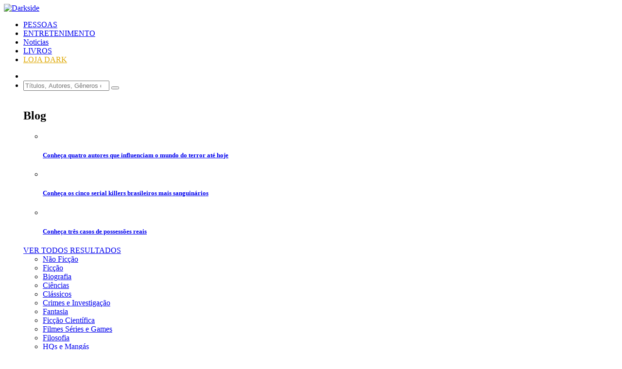

--- FILE ---
content_type: text/html; charset=UTF-8
request_url: https://darkside.blog.br/tag/crimes-vitorianos-macabros/
body_size: 68472
content:
<!DOCTYPE html>
<html lang="pt-BR">
<head>
	<meta name='robots' content='index, follow, max-image-preview:large, max-snippet:-1, max-video-preview:-1' />

<!-- Google Tag Manager for WordPress by gtm4wp.com -->
<script data-cfasync="false" data-pagespeed-no-defer>
	var gtm4wp_datalayer_name = "dataLayer";
	var dataLayer = dataLayer || [];
</script>
<!-- End Google Tag Manager for WordPress by gtm4wp.com -->
	<!-- This site is optimized with the Yoast SEO plugin v19.7.1 - https://yoast.com/wordpress/plugins/seo/ -->
	<link rel="canonical" href="https://darkside.blog.br/tag/crimes-vitorianos-macabros/" />
	<meta property="og:locale" content="pt_BR" />
	<meta property="og:type" content="article" />
	<meta property="og:title" content="Arquivos Crimes Vitorianos Macabros - DarkBlog | DarkSide Books" />
	<meta property="og:url" content="https://darkside.blog.br/tag/crimes-vitorianos-macabros/" />
	<meta property="og:site_name" content="DarkBlog | DarkSide Books" />
	<meta name="twitter:card" content="summary_large_image" />
	<meta name="twitter:site" content="@darksidebooks" />
	<script type="application/ld+json" class="yoast-schema-graph">{"@context":"https://schema.org","@graph":[{"@type":"CollectionPage","@id":"https://darkside.blog.br/tag/crimes-vitorianos-macabros/","url":"https://darkside.blog.br/tag/crimes-vitorianos-macabros/","name":"Arquivos Crimes Vitorianos Macabros - DarkBlog | DarkSide Books","isPartOf":{"@id":"https://darkside.blog.br/#website"},"breadcrumb":{"@id":"https://darkside.blog.br/tag/crimes-vitorianos-macabros/#breadcrumb"},"inLanguage":"pt-BR"},{"@type":"BreadcrumbList","@id":"https://darkside.blog.br/tag/crimes-vitorianos-macabros/#breadcrumb","itemListElement":[{"@type":"ListItem","position":1,"name":"Início","item":"https://darkside.blog.br/"},{"@type":"ListItem","position":2,"name":"Crimes Vitorianos Macabros"}]},{"@type":"WebSite","@id":"https://darkside.blog.br/#website","url":"https://darkside.blog.br/","name":"DarkBlog | DarkSide Books","description":"O universo Dark de fã para fã","publisher":{"@id":"https://darkside.blog.br/#organization"},"potentialAction":[{"@type":"SearchAction","target":{"@type":"EntryPoint","urlTemplate":"https://darkside.blog.br/?s={search_term_string}"},"query-input":"required name=search_term_string"}],"inLanguage":"pt-BR"},{"@type":"Organization","@id":"https://darkside.blog.br/#organization","name":"DarkSide Books","url":"https://darkside.blog.br/","sameAs":["https://www.instagram.com/darksidebooks/","https://www.linkedin.com/company/darkside-books/","https://br.pinterest.com/darksidebooks/","https://www.youtube.com/darksidebooks","https://www.facebook.com/darksidebooks","https://twitter.com/darksidebooks"],"logo":{"@type":"ImageObject","inLanguage":"pt-BR","@id":"https://darkside.blog.br/#/schema/logo/image/","url":"https://darkside.blog.br/wp-content/uploads/2019/02/caveira-logo.jpg","contentUrl":"https://darkside.blog.br/wp-content/uploads/2019/02/caveira-logo.jpg","width":"400","height":"400","caption":"DarkSide Books"},"image":{"@id":"https://darkside.blog.br/#/schema/logo/image/"}}]}</script>
	<!-- / Yoast SEO plugin. -->


<link rel='dns-prefetch' href='//s.w.org' />
<link rel="alternate" type="application/rss+xml" title="Feed de tag para DarkBlog | DarkSide Books &raquo; Crimes Vitorianos Macabros" href="https://darkside.blog.br/tag/crimes-vitorianos-macabros/feed/" />
<link rel="https://api.w.org/" href="https://darkside.blog.br/wp-json/" /><link rel="alternate" type="application/json" href="https://darkside.blog.br/wp-json/wp/v2/tags/1332" /><link rel="EditURI" type="application/rsd+xml" title="RSD" href="https://darkside.blog.br/xmlrpc.php?rsd" />
<link rel="wlwmanifest" type="application/wlwmanifest+xml" href="https://darkside.blog.br/wp-includes/wlwmanifest.xml" /> 

<!-- This site is using AdRotate v5.8.26 to display their advertisements - https://ajdg.solutions/ -->
<!-- AdRotate CSS -->
<style type="text/css" media="screen">
	.g { margin:0px; padding:0px; overflow:hidden; line-height:1; zoom:1; }
	.g img { height:auto; }
	.g-col { position:relative; float:left; }
	.g-col:first-child { margin-left: 0; }
	.g-col:last-child { margin-right: 0; }
	@media only screen and (max-width: 480px) {
		.g-col, .g-dyn, .g-single { width:100%; margin-left:0; margin-right:0; }
	}
</style>
<!-- /AdRotate CSS -->


<!-- Google Tag Manager for WordPress by gtm4wp.com -->
<!-- GTM Container placement set to off -->
<script data-cfasync="false" data-pagespeed-no-defer>
	var dataLayer_content = {"pagePostType":"post","pagePostType2":"tag-post","postCountOnPage":5,"postCountTotal":5};
	dataLayer.push( dataLayer_content );
</script>
<script type="text/javascript">
	console.warn && console.warn("[GTM4WP] Google Tag Manager container code placement set to OFF !!!");
	console.warn && console.warn("[GTM4WP] Data layer codes are active but GTM container must be loaded using custom coding !!!");
</script>
<!-- End Google Tag Manager for WordPress by gtm4wp.com -->		<style type="text/css" id="wp-custom-css">
			.footer ul.list-unstyled li {
    display: inline-block;
}
.profile {
    display: none !important;
}
.favourite {
    display: none !important;
}
.cart {
    display: none !important;
}
.nav--utilities > ul > li + li {
    margin-left: 0;
}
.footer .socials-title {
    position: absolute;
    top: 30% !important;
    left: 2% !important;
}

.nav .dropdown {
    min-height: auto !important;
}
.nav .dropdown.dropdown--secondary .dropdown__nav {
    flex: auto;
    max-width: 100% !important;
}
.nav .dropdown {
    position: absolute;
    top: 120%;
    left: 0;
    z-index: 10;
    background: rgb(0, 0, 0);
    padding: 17px 25px;
    width: auto;
    display: -webkit-box;
    display: -ms-flexbox;
    display: flex;
    -webkit-box-pack: justify;
    -ms-flex-pack: justify;
    justify-content: space-between;
    visibility: hidden;
    opacity: 0;
    -webkit-transform: translateY(-15px);
    -ms-transform: translateY(-15px);
    transform: translateY(-15px);
    -webkit-transition: visibility .4s , opacity .4s , -webkit-transform .4s;
    transition: visibility .4s , opacity .4s , -webkit-transform .4s;
    -o-transition: visibility .4s , opacity .4s , transform .4s;
    transition: visibility .4s , opacity .4s , transform .4s;
    transition: visibility .4s , opacity .4s , transform .4s , -webkit-transform .4s;
	margin-top: 3px;
}
.nav .dropdown::before {
    content: '';
    width: 0;
    height: 0;
    border-left: 13px solid transparent;
    border-right: 13px solid transparent;
    border-bottom: 13px solid #000;
    position: absolute;
    display: inline-block;
    top: -13px;
    left: 0;
    z-index: 10;
    -webkit-transform: rotate(-45deg);
    -ms-transform: rotate(-45deg);
    transform: rotate(0deg);
    margin: 0 auto;
}
.search.visible .search__inner {
    width: 900px;
}


@media only screen and (max-width: 720px) {
#blog-post .h1 {
    font-size: 17px;
}
#blog-post .product--large h4  {
    font-size: 14px;
}
.footer .ico-facebook-solid {
    width: 25px !important;
    height: 25px !important;
}
.footer .ico-twitter-solid {
    width: 25px !important;
    height: 25px !important;
}
	 #blog-post .category {
    color: #B31D1D;
    text-transform: uppercase;
    font-weight: 800;
    width: 100%;
    font-size: 15px;
}
.footer	.socials-title {
    position: absolute;
    top: 20% !important;
    left: 2% !important;
}
img.mb-2 {
    width: 45%;
}
	.order-5 {
    margin-top: 20px;
}
	}		</style>
			<meta charset="UTF-8" />
	<link rel="shortcut icon" type="image/x-icon" href="https://darkside.blog.br/wp-content/themes/tema-darkside/assets/images/favicon.png">
	<meta name="viewport" id="viewportMeta" content="width=1230">
	<meta name="google-site-verification" content="vx7CLDp-IY9pF3eh7PdVjAR4F_aGNzPe8mV7qXw0xyc" />
	<script>
		(function(window, undefined) {
		    function viewportMetaContent() {
		        var viewportMeta = document.getElementById('viewportMeta');
		        if ( screen.width < 768 ) {
		            viewportMeta.setAttribute('content', 'width=device-width');
		        } else {
		            viewportMeta.setAttribute('content', 'width=1220');
		        };
		    };

		    viewportMetaContent();
		    window.addEventListener('resize', viewportMetaContent, false);
		})(window);
	</script>
	<meta http-equiv="Content-Type" content="text/html; charset=UTF-8" />
	<meta http-equiv="content-language" content="pt-BR" />
	<meta name="SKYPE_TOOLBAR" content="SKYPE_TOOLBAR_PARSER_COMPATIBLE" />    
	<title>
		Arquivos Crimes Vitorianos Macabros - DarkBlog | DarkSide Books | DarkBlog | DarkSide Books	</title>
	<link rel="stylesheet" href="https://fonts.googleapis.com/css?family=Roboto:100,100i,300,300i,400,400i,500,500i,700,700i,900,900i" media="all">
	<link rel="stylesheet" href="https://fonts.googleapis.com/css?family=Montserrat:100,100i,200,200i,300,300i,400,400i,500,500i,600,600i,700,700i,800,800i,900,900i" media="all">
	<link rel="stylesheet" href="https://fonts.googleapis.com/css?family=Tajawal:200,300,400,500,700,800,900" rel="stylesheet" media="all">
	<link href="https://fonts.googleapis.com/css?family=Source+Serif+Pro:400,600,700&amp;subset=latin-ext" rel="stylesheet">
	<link href="https://fonts.googleapis.com/css?family=Slabo+27px&amp;subset=latin-ext" rel="stylesheet">
	<link rel="stylesheet" href="https://darkside.blog.br/wp-content/themes/tema-darkside/style.css" media="all">
	<meta name='robots' content='index, follow, max-image-preview:large, max-snippet:-1, max-video-preview:-1' />

<!-- Google Tag Manager for WordPress by gtm4wp.com -->
<script data-cfasync="false" data-pagespeed-no-defer>
	var gtm4wp_datalayer_name = "dataLayer";
	var dataLayer = dataLayer || [];
</script>
<!-- End Google Tag Manager for WordPress by gtm4wp.com -->
	<!-- This site is optimized with the Yoast SEO plugin v19.7.1 - https://yoast.com/wordpress/plugins/seo/ -->
	<link rel="canonical" href="https://darkside.blog.br/tag/crimes-vitorianos-macabros/" />
	<meta property="og:locale" content="pt_BR" />
	<meta property="og:type" content="article" />
	<meta property="og:title" content="Arquivos Crimes Vitorianos Macabros - DarkBlog | DarkSide Books" />
	<meta property="og:url" content="https://darkside.blog.br/tag/crimes-vitorianos-macabros/" />
	<meta property="og:site_name" content="DarkBlog | DarkSide Books" />
	<meta name="twitter:card" content="summary_large_image" />
	<meta name="twitter:site" content="@darksidebooks" />
	<script type="application/ld+json" class="yoast-schema-graph">{"@context":"https://schema.org","@graph":[{"@type":"CollectionPage","@id":"https://darkside.blog.br/tag/crimes-vitorianos-macabros/","url":"https://darkside.blog.br/tag/crimes-vitorianos-macabros/","name":"Arquivos Crimes Vitorianos Macabros - DarkBlog | DarkSide Books","isPartOf":{"@id":"https://darkside.blog.br/#website"},"breadcrumb":{"@id":"https://darkside.blog.br/tag/crimes-vitorianos-macabros/#breadcrumb"},"inLanguage":"pt-BR"},{"@type":"BreadcrumbList","@id":"https://darkside.blog.br/tag/crimes-vitorianos-macabros/#breadcrumb","itemListElement":[{"@type":"ListItem","position":1,"name":"Início","item":"https://darkside.blog.br/"},{"@type":"ListItem","position":2,"name":"Crimes Vitorianos Macabros"}]},{"@type":"WebSite","@id":"https://darkside.blog.br/#website","url":"https://darkside.blog.br/","name":"DarkBlog | DarkSide Books","description":"O universo Dark de fã para fã","publisher":{"@id":"https://darkside.blog.br/#organization"},"potentialAction":[{"@type":"SearchAction","target":{"@type":"EntryPoint","urlTemplate":"https://darkside.blog.br/?s={search_term_string}"},"query-input":"required name=search_term_string"}],"inLanguage":"pt-BR"},{"@type":"Organization","@id":"https://darkside.blog.br/#organization","name":"DarkSide Books","url":"https://darkside.blog.br/","sameAs":["https://www.instagram.com/darksidebooks/","https://www.linkedin.com/company/darkside-books/","https://br.pinterest.com/darksidebooks/","https://www.youtube.com/darksidebooks","https://www.facebook.com/darksidebooks","https://twitter.com/darksidebooks"],"logo":{"@type":"ImageObject","inLanguage":"pt-BR","@id":"https://darkside.blog.br/#/schema/logo/image/","url":"https://darkside.blog.br/wp-content/uploads/2019/02/caveira-logo.jpg","contentUrl":"https://darkside.blog.br/wp-content/uploads/2019/02/caveira-logo.jpg","width":"400","height":"400","caption":"DarkSide Books"},"image":{"@id":"https://darkside.blog.br/#/schema/logo/image/"}}]}</script>
	<!-- / Yoast SEO plugin. -->


<link rel='dns-prefetch' href='//s.w.org' />
<link rel="alternate" type="application/rss+xml" title="Feed de tag para DarkBlog | DarkSide Books &raquo; Crimes Vitorianos Macabros" href="https://darkside.blog.br/tag/crimes-vitorianos-macabros/feed/" />
<link rel="https://api.w.org/" href="https://darkside.blog.br/wp-json/" /><link rel="alternate" type="application/json" href="https://darkside.blog.br/wp-json/wp/v2/tags/1332" /><link rel="EditURI" type="application/rsd+xml" title="RSD" href="https://darkside.blog.br/xmlrpc.php?rsd" />
<link rel="wlwmanifest" type="application/wlwmanifest+xml" href="https://darkside.blog.br/wp-includes/wlwmanifest.xml" /> 

<!-- This site is using AdRotate v5.8.26 to display their advertisements - https://ajdg.solutions/ -->
<!-- AdRotate CSS -->
<style type="text/css" media="screen">
	.g { margin:0px; padding:0px; overflow:hidden; line-height:1; zoom:1; }
	.g img { height:auto; }
	.g-col { position:relative; float:left; }
	.g-col:first-child { margin-left: 0; }
	.g-col:last-child { margin-right: 0; }
	@media only screen and (max-width: 480px) {
		.g-col, .g-dyn, .g-single { width:100%; margin-left:0; margin-right:0; }
	}
</style>
<!-- /AdRotate CSS -->


<!-- Google Tag Manager for WordPress by gtm4wp.com -->
<!-- GTM Container placement set to off -->
<script data-cfasync="false" data-pagespeed-no-defer>
	var dataLayer_content = {"pagePostType":"post","pagePostType2":"tag-post","postCountOnPage":5,"postCountTotal":5};
	dataLayer.push( dataLayer_content );
</script>
<script type="text/javascript">
	console.warn && console.warn("[GTM4WP] Google Tag Manager container code placement set to OFF !!!");
	console.warn && console.warn("[GTM4WP] Data layer codes are active but GTM container must be loaded using custom coding !!!");
</script>
<!-- End Google Tag Manager for WordPress by gtm4wp.com -->		<style type="text/css" id="wp-custom-css">
			.footer ul.list-unstyled li {
    display: inline-block;
}
.profile {
    display: none !important;
}
.favourite {
    display: none !important;
}
.cart {
    display: none !important;
}
.nav--utilities > ul > li + li {
    margin-left: 0;
}
.footer .socials-title {
    position: absolute;
    top: 30% !important;
    left: 2% !important;
}

.nav .dropdown {
    min-height: auto !important;
}
.nav .dropdown.dropdown--secondary .dropdown__nav {
    flex: auto;
    max-width: 100% !important;
}
.nav .dropdown {
    position: absolute;
    top: 120%;
    left: 0;
    z-index: 10;
    background: rgb(0, 0, 0);
    padding: 17px 25px;
    width: auto;
    display: -webkit-box;
    display: -ms-flexbox;
    display: flex;
    -webkit-box-pack: justify;
    -ms-flex-pack: justify;
    justify-content: space-between;
    visibility: hidden;
    opacity: 0;
    -webkit-transform: translateY(-15px);
    -ms-transform: translateY(-15px);
    transform: translateY(-15px);
    -webkit-transition: visibility .4s , opacity .4s , -webkit-transform .4s;
    transition: visibility .4s , opacity .4s , -webkit-transform .4s;
    -o-transition: visibility .4s , opacity .4s , transform .4s;
    transition: visibility .4s , opacity .4s , transform .4s;
    transition: visibility .4s , opacity .4s , transform .4s , -webkit-transform .4s;
	margin-top: 3px;
}
.nav .dropdown::before {
    content: '';
    width: 0;
    height: 0;
    border-left: 13px solid transparent;
    border-right: 13px solid transparent;
    border-bottom: 13px solid #000;
    position: absolute;
    display: inline-block;
    top: -13px;
    left: 0;
    z-index: 10;
    -webkit-transform: rotate(-45deg);
    -ms-transform: rotate(-45deg);
    transform: rotate(0deg);
    margin: 0 auto;
}
.search.visible .search__inner {
    width: 900px;
}


@media only screen and (max-width: 720px) {
#blog-post .h1 {
    font-size: 17px;
}
#blog-post .product--large h4  {
    font-size: 14px;
}
.footer .ico-facebook-solid {
    width: 25px !important;
    height: 25px !important;
}
.footer .ico-twitter-solid {
    width: 25px !important;
    height: 25px !important;
}
	 #blog-post .category {
    color: #B31D1D;
    text-transform: uppercase;
    font-weight: 800;
    width: 100%;
    font-size: 15px;
}
.footer	.socials-title {
    position: absolute;
    top: 20% !important;
    left: 2% !important;
}
img.mb-2 {
    width: 45%;
}
	.order-5 {
    margin-top: 20px;
}
	}		</style>
			<!-- Google Tag Manager -->
	<script>(function(w,d,s,l,i){w[l]=w[l]||[];w[l].push({'gtm.start':
	new Date().getTime(),event:'gtm.js'});var f=d.getElementsByTagName(s)[0],
	j=d.createElement(s),dl=l!='dataLayer'?'&l='+l:'';j.async=true;j.src=
	'https://www.googletagmanager.com/gtm.js?id='+i+dl;f.parentNode.insertBefore(j,f);
	})(window,document,'script','dataLayer','GTM-5NNXP9D');</script>
	<!-- End Google Tag Manager -->
	<!-- SendPulse tag 
		<script charset="UTF-8" src="//cdn.sendpulse.com/js/push/2c63db6da4b16809a9f42ce822d94215_1.js" async></script>
	-->
	<style>
		.product__content .text-descont {
			display: none;
		}
		
		figure.wp-block-embed iframe {
			width: 100% !important;
			height: 400px;
		}
	</style>
</head>
<body data-rsssl=1>
	<script src="https://cdn.pn.vg/sites/067011ec-be0f-40c8-a322-2a0b295b673d.js" async></script>
	<!-- Google Tag Manager (noscript) -->
	<noscript><iframe src="https://www.googletagmanager.com/ns.html?id=GTM-5NNXP9D"
	height="0" width="0" style="display:none;visibility:hidden"></iframe></noscript>
	<!-- End Google Tag Manager (noscript) -->
	<div class="wrapper">
		<header class="header">
			<div class="container">
				<div class="header__inner">
					<a href="/" class="logo">
						<img src="https://darkside.blog.br/wp-content/themes/tema-darkside/assets/images/logo-topo.png" alt="Darkside" width="161" height="13">
					</a>
					<div class="header__content">
						<nav class="nav">
							<div class="nav__inner">
								<ul>
									<li>
										<a href="#">PESSOAS</a>
										<div class="dropdown dropdown--secondary">
											<div class="dropdown__nav">
												<ul>
													<li><a href="https://darkside.blog.br/category/entrevista/">ENTREVISTAS</a>
													</li>
													<li><a href="https://darkside.blog.br/category/perfil/">PERFIS</a>
												</li>
												</ul>
											</div>
										</div>
									</li>
									
									<li>
										<a href="#">ENTRETENIMENTO</a>
										<div class="dropdown dropdown--secondary">
											<div class="dropdown__nav">
												<ul>
													<li><a href="#">MÚSICA</a>
													</li>
													<li><a href="https://darkside.blog.br/category/filmes/">FILMES</a>
													</li>
													<li><a href="https://darkside.blog.br/category/series/">SÉRIES</a>
													</li>
												</ul>
											</div>
										</div>
									</li>
									
									<li>
										<a href="#">Noticias</a>
										<div class="dropdown dropdown--secondary">
											<div class="dropdown__nav">
												<ul>
													<li><a href="https://darkside.blog.br/category/curiosidades/">CURIOSIDADES</a>
													</li>
													<li><a href="https://darkside.blog.br/category/varios/">VÁRIOS
													</a>
													</li>
												</ul>
											</div>
										</div>
									</li>
									<li>
										<a href="#">LIVROS</a>
										<div class="dropdown dropdown--secondary">
											<div class="dropdown__nav">
												<ul>
													<li><a href="https://darkside.blog.br/category/livros/">TODOS OS LIVROS</a>
													</li>
													<li><a href="https://darkside.blog.br/category/darkside/">DARKSIDE
													</a>
													</li>
													<li><a href="https://darkside.blog.br/category/macabra/">MACABRA
													</a>
													</li>
												</ul>
											</div>
										</div>
									</li>
									
									<li>
										<a style="color: #dfa906;" href="https://www.darksidebooks.com.br">LOJA DARK</a>
									</li>
								</ul>
							</div><!-- /.nav__inner -->
						</nav><!-- /.nav -->
						<nav class="nav--utilities">
							<ul>
								<li class="visible-xs-inline-block">
									<a href="#" class="nav-trigger">
										<span></span>
										<span></span>
										<span></span>
									</a>
								</li><!-- /.visible-xs-inline-block -->
								<li class="search-wrapper">
									<a href="#" class="search-btn-mobile visible-xs-inline-block">
										<i class="ico-search"></i>
									</a>
									<div class="search">
										<form action="?" method="get">
												<div class="search__inner">
													<input type="search" name="search" id="search" value="" placeholder="Títulos, Autores, Gêneros e Linhas editoriais " class="search__field">
													<button type="submit" class="search__btn">
														<i class="ico-search"></i>
													</button>
													<a href="#" class="search-close"></a>
												</div><!-- /.search__inner -->
												<div class="search-dropdown search-dropdown-secondary">
													<ul class="products--small-secondary">
													</ul><!-- /.products-/-small -->
													<div class="search-dropdown__inner">
														<img src="https://darkside.blog.br/wp-content/themes/tema-darkside/assets/images/section-image-9.png" alt="" width="86" height="25">
														<h2>Blog</h2>
													</div><!-- /.search-dropdown__inner -->
													<ul class="products--small-tertiary">
														<li class="product product--small-secondary">
															<a href="https://darkside.performaweb.com.br/conheca-quatro-autores-que-influenciam-o-mundo-do-terror-ate-hoje/" class="product__image">
																<img src="https://darkside.performaweb.com.br/wp-content/uploads/2018/11/cronicas-de-amor-e-odio-1.png" alt="">
															</a><!-- /.product__image -->
															<div class="product__content">
																<h5>
																	<a href="https://darkside.performaweb.com.br/conheca-quatro-autores-que-influenciam-o-mundo-do-terror-ate-hoje/">Conheça quatro autores que influenciam o mundo do terror até hoje</a>
																</h5>
															</div><!-- /.product__content -->
														</li><!-- /.product product-/-small-secondary -->
														<li class="product product--small-secondary">
															<a href="https://darkside.performaweb.com.br/conheca-os-cinco-serial-killers-brasileiros-mais-sanguinarios/" class="product__image">
																<img src="https://darkside.performaweb.com.br/wp-content/uploads/2018/11/cronicas-de-amor-e-odio-1.png" alt="">
															</a><!-- /.product__image -->
															<div class="product__content">
																<h5>
																	<a href="https://darkside.performaweb.com.br/conheca-os-cinco-serial-killers-brasileiros-mais-sanguinarios/">Conheça os cinco serial killers brasileiros mais sanguinários</a>
																</h5>
															</div><!-- /.product__content -->
														</li><!-- /.product product-/-small-secondary -->
														<li class="product product--small-secondary">
															<a href="https://darkside.performaweb.com.br/conheca-tres-casos-de-possessoes-reais/" class="product__image">
																<img src="https://darkside.performaweb.com.br/wp-content/uploads/2018/11/cronicas-de-amor-e-odio-1.png" alt="">
															</a><!-- /.product__image -->
															<div class="product__content">
																<h5>
																	<a href="https://darkside.performaweb.com.br/conheca-tres-casos-de-possessoes-reais/">Conheça três casos de possessões reais</a>
																</h5>
															</div><!-- /.product__content -->
														</li><!-- /.product product-/-small-secondary -->
													</ul>
													<a href="https://www.blog.darkside.com.br/?s=" class="link-more">VER TODOS RESULTADOS </a>
												</div><!-- /.search-dropdown -->
										</form>
										<div class="visible-xs busca-category">
												<ul class="category-derp">
													<li>
														<a href="https://www.darksidebooks.com.br/livros/nao-ficcao" class="noUnderline">Não Ficção</a>
													</li>
													<li>
														<a href="https://www.darksidebooks.com.br/livros/ficcao" class="noUnderline">Ficção</a>
													</li>
													<li>
														<a href="https://www.darksidebooks.com.br/livros/biografia" class="noUnderline">Biografia</a>
													</li>
													<li>
														<a href="https://www.darksidebooks.com.br/livros/ciencias" class="noUnderline">Ciências</a>
													</li>
													<li>
														<a href="https://www.darksidebooks.com.br/livros/classicos" class="noUnderline">Clássicos</a>
													</li>
													<li>
														<a href="https://www.darksidebooks.com.br/livros/crimes-e-investigacao" class="noUnderline">Crimes e Investigação</a>
													</li>
													<li>
														<a href="https://www.darksidebooks.com.br/livros/fantasia" class="noUnderline">Fantasia</a>
													</li>
													<li>
														<a href="https://www.darksidebooks.com.br/livros/ficcao-cientifica" class="noUnderline">Ficção Científica</a>
													</li>
													<li>
														<a href="https://www.darksidebooks.com.br/livros/filmes-series-e-games" class="noUnderline">Filmes Séries e Games</a>
													</li>
													<li>
														<a href="https://www.darksidebooks.com.br/livros/filosofia" class="noUnderline">Filosofia</a>
													</li>
													<li>
														<a href="https://www.darksidebooks.com.br/livros/hqs-e-mangas" class="noUnderline">HQs e Mangás</a>
													</li>
													<li>
														<a href="https://www.darksidebooks.com.br/livros/infantil" class="noUnderline">Infantil</a>
													</li>
													<li>
														<a href="https://www.darksidebooks.com.br/livros/romance" class="noUnderline">Romance</a>
													</li>
													<li>
														<a href="https://www.darksidebooks.com.br/livros/stephen-king" class="noUnderline">Stephen King</a>
													</li>
													<li>
														<a href="https://www.darksidebooks.com.br/livros/terror-e-suspense" class="noUnderline">Terror e Suspense</a>
													</li>
													<li>
														<a href="https://www.darksidebooks.com.br/livros/young-adult" class="noUnderline">Young Adult</a>
													</li>
													<li>
														<a href="https://www.darksidebooks.com.br/livros/acao-e-aventura" class="noUnderline">Ação e Aventura</a>
													</li>
													<li>
														<a href="https://www.darksidebooks.com.br/livros/poesia" class="noUnderline">Poesia</a>
													</li>
													<li>
														<a href="https://www.darksidebooks.com.br/livros/serial-killers" class="noUnderline">Serial Killers</a>
													</li>
													<li>
														<a href="https://www.darksidebooks.com.br/livros/girl-power" class="noUnderline">Girl Power</a>
													</li>
													<li>
														<a href="https://www.darksidebooks.com.br/livros/ilustrado" class="noUnderline">Ilustrado</a>
													</li>
													<li>
														<a href="https://www.darksidebooks.com.br/livros/politico" class="noUnderline">Político</a>
													</li>
													<li>
														<a href="https://www.darksidebooks.com.br/livros/sobrenatural" class="noUnderline">Sobrenatural</a>
													</li>
												</ul>
										</div>
									</div><!-- /.search -->
								</li>
								<li class="profile">
									<a href="#" class="profile__btn">
										<i class="ico-profile"></i>
									</a>
									<div class="profile__inner">
											<div class="profile__inner-aside" style="display: none;">
												<a href="#" class="profile__image" style="background-image: url(https://darkside.blog.br/wp-content/themes/tema-darkside/assets/images/avatar.jpg);">
												</a><!-- /.profile__image -->
												<a href="#" class="favourite--secondary">
													<i class="ico-heart-red"></i>
												</a>
											</div><!-- /.profile__inner-aside -->
											<div class="profile__inner-content">
												<p>BEM VINDO DARKSIDER</p>
												<h4 style="display: none;">Chris</h4>
												<ul>
													<li>
														<a href="https://www.darksidebooks.com.br/meus-favoritos">WishList</a>
													</li>
													<li>
														<a href="https://www.darksidebooks.com.br/account">Meus dados</a>
													</li>
													<li>
														<a href="https://www.darksidebooks.com.br/account/orders">Meus pedidos</a>
													</li>
													<li>
														<a href="https://www.darksidebooks.com.br/institucional/ajuda">Ajuda</a>
													</li>
												</ul>
												<a href="https://www.darksidebooks.com.br/login" class="logout">ENTRAR</a>
											</div><!-- /.profile__inner-content -->
									</div><!-- /.profile__inner -->
								</li>
								<li class="cart">
									<a href="https://www.darksidebooks.com.br/checkout" class="cart__btn">
										<i class="ico-bag"></i>
									</a>
								</li>
							</ul><!-- /.products -->
						</nav><!-- /.nav-/-utilities -->
					</div><!-- /.header__content -->
				</div><!-- /.header__inner -->
			</div><!-- /.container -->
		</header>		<div class="container-outer">
			
						<section class="section section--logos section--dark">
				<div class="container">
					<div class="slider slider--logos">
						<div class="slider__slides">
							<div class="slider__slide">
								<a href="https://www.darksidebooks.com.br/Darkside?marca=Darkside" class="logo-opacity">
									<img src="https://darkside.blog.br/wp-content/themes/tema-darkside/assets/images/menu-topo-darkside.png" alt="Darkside" class="mx-auto" width="120" height="10">
								</a>
							</div>
							<div class="slider__slide">
								<a href="https://www.darksidebooks.com.br/Cinebook?marca=Cinebook" class="logo-opacity">
									<img src="https://darkside.blog.br/wp-content/themes/tema-darkside/assets/images/menu-topo-cinebook.png" alt="Cine book" class="mx-auto" width="64" height="64">
								</a>
							</div>
							<div class="slider__slide">
								<a href="https://www.darksidebooks.com.br/Caveirinha?marca=Caveirinha" class="logo-opacity">
									<img src="https://darkside.blog.br/wp-content/themes/tema-darkside/assets/images/menu-topo-caveirinha.png" alt="Caveirinha" class=" mx-auto" width="63" height="49">
								</a>
							</div>
							<div class="slider__slide">
									<a href="https://www.darksidebooks.com.br/Darklove?marca=Darklove" class="logo-opacity">
									<img src="https://darkside.blog.br/wp-content/themes/tema-darkside/assets/images/menu-topo-darklove.png" alt="Dark Love" class="mx-auto" width="104" height="24">
							</a>
							</div>
							<div class="slider__slide">
								<a href="https://www.darksidebooks.com.br/Dark%20Fantasy?marca=Dark%20Fantasy" class="logo-opacity">
									<img src="https://darkside.blog.br/wp-content/themes/tema-darkside/assets/images/menu-topo-dark-fantasy.png" alt="Dark Fantasy" class="mx-auto" width="104" height="47">
							</a>
							</div>
							<div class="slider__slide">
								<a href="https://www.darksidebooks.com.br/institucional/editora#darkvisions" class="logo-opacity">
									<img src="https://darkside.blog.br/wp-content/themes/tema-darkside/assets/images/menu-topo-darksivison.png" alt="Dark Vision" class="mx-auto" width="64" height="58">
							</a>
							</div>
							<div class="slider__slide">
								<a href="https://www.darksidebooks.com.br/Graphic%20Novel?marca=Graphic%20Novel" class="logo-opacity">
									<img src="https://darkside.blog.br/wp-content/themes/tema-darkside/assets/images/menu-topo-graphic-novel.png" alt="Graphic Novel" class="mx-auto" width="102" height="49">
								</a>
							</div>
							<div class="slider__slide">
								<a href="https://www.darksidebooks.com.br/institucional/editora#fabulasDark" class="logo-opacity">
									<img src="https://darkside.blog.br/wp-content/themes/tema-darkside/assets/images/menu-topo-fabulas-dark.png" alt="Fábulas Dark" class="mx-auto" width="104" height="47">
							</a>
							</div>
							<div class="slider__slide">
								<a href="https://www.darksidebooks.com.br/Crime Scene?marca=Crime Scene" class="logo-opacity">
									<img src="https://darkside.blog.br/wp-content/themes/tema-darkside/assets/images/menu-topo-crime-scene.png" alt="Crime Scene" class="mx-auto" width="116" height="33">
								</a>
							</div>
							<div class="slider__slide">
								<a href="https://www.darksidebooks.com.br/Cranio?marca=Cranio" class="logo-opacity">
									<img src="https://darkside.blog.br/wp-content/themes/tema-darkside/assets/images/menu-topo-cranio.png" alt="Cranio" class="mx-auto" width="77" height="37">
								</a>
							</div>
							<div class="slider__slide">
								<a href="https://www.darksidebooks.com.br/Medo%20Clássico?marca=Medo%20Clássico" class="logo-opacity">
									<img src="https://darkside.blog.br/wp-content/themes/tema-darkside/assets/images/menu-topo-medo-classico.png" alt="Medo Clássico" class="mx-auto" width="102" height="49">
								</a>
							</div>
						</div>
					</div>
				</div>
			</section>
			<section class="section section--blog">
				<div class="container">
					<header class="section__head">
						<a href="https://darkside.blog.br/" class="link-topo">
						<div class="section__head-inner">
							<img src="https://darkside.blog.br/wp-content/themes/tema-darkside/assets/images/title.png" alt="">
							<h2>BLOG</h2>
						</div>
						</a><!-- /.section__head-inner -->
						<div class="title">
							<h6>O UNIVERSO DARK DE FÃ PARA FÃ</h6>
						</div><!-- /.title -->
						<div class="socials">
							<ul class="list-unstyled">
								<li>
									<a href="https://www.instagram.com/darksidebooks/" target="_blank">
										<i class="ico-instagram-solid"></i>
									</a>
								</li>
								<li>
									<a href="https://www.tiktok.com/@darksidebooks" target="_blank"><img src="https://darkside.blog.br/wp-content/uploads/2021/02/tiktokblog.png"></a>
								</li>

								<li>
									<a href="https://darkside.news/telegram-darkside" target="_blank"><img src="https://darkside.blog.br/wp-content/uploads/2021/02/telegramblog.png"></a>
								</li>
								<li>
									<a href="https://www.facebook.com/darksidebooks" target="_blank">
										<i class="ico-facebook-solid"></i>
									</a>
								</li>
								<li>
									<a href="https://twitter.com/darksidebooks" target="_blank">
										<i class="ico-twitter-solid"></i>
									</a>
								</li>
								<li>
									<a href="https://www.youtube.com/darksidebooks" target="_blank">
										<i class="ico-play-solid"></i>
									</a>
								</li>
							</ul>
						</div><!-- /.socials -->
					</header><!-- /.section__head -->
					<div class="section__body">
																				<div class="row">
								<div class="col-md-6 gabriel">
										<div class="product product--secondary animations" data-animation="fadeInLeft">
											<a href="https://darkside.blog.br/8-donas-de-casa-perigosas-da-ficcao/">
												<div class="product__image" style="background-image: url(https://darkside.blog.br/wp-content/uploads/2025/11/mamãe-é-de-morte-1.webp);"></div>
											</a>
											<div class="product__content">
												<h4>
													<a href="https://darkside.blog.br/8-donas-de-casa-perigosas-da-ficcao/">
														<span>8 donas de casa perigosas da ficção </span>
																													<br>Elas subvertem o esteriótipo feminino 																											</a>
												</h4>
											</div><!-- /.product__content -->
										</div><!-- /.product -->
								</div><!-- /.col-md-6 -->
																					
																												<div class="col-md-6">
										<div class="product product--secondary animations" data-animation="fadeInRight">
											<a href="https://darkside.blog.br/10-fatos-pouco-conhecidos-sobre-o-estranho-mundo-de-jack/">
												<div class="product__image" style="background-image: url(https://darkside.blog.br/wp-content/uploads/2025/11/o-estranho-mundo-de-jack-2-1.jpg);"></div>
											</a>
											<div class="product__content">
												<h4>
													<a href="https://darkside.blog.br/10-fatos-pouco-conhecidos-sobre-o-estranho-mundo-de-jack/">
														<span>10 fatos pouco conhecidos sobre O Estranho Mundo de Jack </span>
																													<br>Mergulhe nas curiosidades com a Caveira																											</a>
												</h4>
											</div><!-- /.product__content -->
										</div><!-- /.product -->
								</div><!-- /.col-md-6 -->
																					
																																			</div>
								<div class="row">
																						<div class="col-md-3">
									<div class="product product--tertiary animations delay-4" data-animation="fadeInLeft">
										<a href="https://darkside.blog.br/darkside-books-um-sonho-de-terror-que-encanta-ha-13-anos/" class="product__image" style="background-image: url(https://darkside.blog.br/wp-content/uploads/2025/10/DarkSide®Banner-13-anos-de-dark.png);"></a><!-- /.product__image -->
										<div class="product__content">
											<h4>
												<a href="https://darkside.blog.br/darkside-books-um-sonho-de-terror-que-encanta-ha-13-anos/">
													<span>DarkSide® Books: Um sonho de terror que encanta há 13 anos</span>
																											<br>Feita por fãs e para fãs																									</a>
											</h4>
											<ul>
												<li>
													<a href="https://darkside.blog.br/category/darkside-books/" rel="category tag">DarkSide Books</a>												</li>
												<li>
													<a href="#">/Por DarkSide</a>
												</li>
											</ul>
										</div><!-- /.product__content -->
									</div><!-- /.product -->
								</div><!-- /.col-md-3 -->
							
																																										<div class="col-md-3">
									<div class="product product--tertiary animations delay-4" data-animation="fadeInLeft">
										<a href="https://darkside.blog.br/a-influencia-da-condessa-bathory-na-cultura-pop/" class="product__image" style="background-image: url(https://darkside.blog.br/wp-content/uploads/2025/10/condessa-dracula-2-1.webp);"></a><!-- /.product__image -->
										<div class="product__content">
											<h4>
												<a href="https://darkside.blog.br/a-influencia-da-condessa-bathory-na-cultura-pop/">
													<span>A influência da Condessa Báthory na cultura pop</span>
																											<br>De Condessa Sangrenta a figura lendária																									</a>
											</h4>
											<ul>
												<li>
													<a href="https://darkside.blog.br/category/crime-scene/" rel="category tag">Crime Scene</a> &bull; <a href="https://darkside.blog.br/category/curiosidades/" rel="category tag">Curiosidades</a>												</li>
												<li>
													<a href="#">/Por DarkSide</a>
												</li>
											</ul>
										</div><!-- /.product__content -->
									</div><!-- /.product -->
								</div><!-- /.col-md-3 -->
							
																																										<div class="col-md-3">
									<div class="product product--tertiary animations delay-4" data-animation="fadeInLeft">
										<a href="https://darkside.blog.br/cesar-bravo-eu-precisei-descansar-do-inferno-por-alguns-anos/" class="product__image" style="background-image: url(https://darkside.blog.br/wp-content/uploads/2025/10/DarkSide®Banner-Ultra-Carnem-II-Entrevista.jpg);"></a><!-- /.product__image -->
										<div class="product__content">
											<h4>
												<a href="https://darkside.blog.br/cesar-bravo-eu-precisei-descansar-do-inferno-por-alguns-anos/">
													<span>Cesar Bravo: “Eu precisei descansar do inferno por alguns anos” </span>
																											<br>Confira a entrevista do autor 																									</a>
											</h4>
											<ul>
												<li>
													<a href="https://darkside.blog.br/category/darkside/" rel="category tag">Darkside</a> &bull; <a href="https://darkside.blog.br/category/entrevista/" rel="category tag">Entrevista</a>												</li>
												<li>
													<a href="#">/Por DarkSide</a>
												</li>
											</ul>
										</div><!-- /.product__content -->
									</div><!-- /.product -->
								</div><!-- /.col-md-3 -->
							
																																										<div class="col-md-3 hidden-xs">
									<div class="product product--tertiary animations delay-4" data-animation="fadeInRight">
										<a href="https://darkside.blog.br/9-livros-da-darkside-altamente-recomendaveis-pela-fnlij-2025/" class="product__image" style="background-image: url(https://darkside.blog.br/wp-content/uploads/2025/10/DarkSide®-Banner-Livros-Altamente-Recomendaveis.png);"></a><!-- /.product__image -->
										<div class="product__content">
											<h4>
												<a href="https://darkside.blog.br/9-livros-da-darkside-altamente-recomendaveis-pela-fnlij-2025/">
													<span> 9 livros da DarkSide altamente recomendáveis pela FNLIJ 2025</span>
																											<br>Obras estão na seleção anual de títulos																									</a>
											</h4>
											<ul>
												<li>
													<a href="https://darkside.blog.br/category/caveirinha/" rel="category tag">Caveirinha</a> &bull; <a href="https://darkside.blog.br/category/livros/" rel="category tag">Livros</a> &bull; <a href="https://darkside.blog.br/category/novidades/" rel="category tag">Novidades</a>												</li>
												<li>
													<a href="#">/Por EducaDark</a>
												</li>
											</ul>
										</div><!-- /.product__content -->
									</div><!-- /.product -->
								</div><!-- /.col-md-3 -->
							</div><!-- /.row -->
							
																																		
																		</div><!-- /.section__body -->
				</div><!-- /.container -->
			</section><!-- /.section section-/-blog -->
			<section id="blog-post" class="section section--details-main pt-0">
				<div class="container">
					<header class="section__head">
						<div><div class="textwidget custom-html-widget"><a href="https://www.darksidebooks.com.br/elas?utm_source=DarkBlog&utm_medium=banner-principal&utm_campaign=elas2" target="_blank" rel="noopener"><img src="https://darkside.blog.br/wp-content/uploads/2025/09/elas-4temporada-blog.webp" alt="DarkSide Books" title="DarkSide Books" class="mb-5"></a>
<br />
</div></div>						<div class="title">
							<h6>ÚLTIMAS NOTÍCIAS</h6>
						</div><!-- /.title -->
					</header><!-- /.section__head -->
					<div class="section__body">
						<div class="row">
							<div class="col-md-8">
																		<div class="products--details">
																							<div class="product product--large">
													<div class="row">
														<div class="col-12">
															<div class="socials-title">
																<ul class="list-unstyled">
																	<li>
																		<a href="http://facebook.com/share.php?u=https://darkside.blog.br/um-fantasma-da-opera-por-guillermo-del-toro/&t=Um+Fantasma+da+%C3%93pera+por+Guillermo+del+Toro%3F" target="_blank" title="Compartilhar no Facebook - Um Fantasma da Ópera por Guillermo del Toro?">
																			<i class="ico-facebook-solid"></i>
																		</a>
																	</li>						
																	<li>
																		<a rel="nofollow" href="https://twitter.com/intent/tweet?url=https://darkside.blog.br/um-fantasma-da-opera-por-guillermo-del-toro/&text=Um Fantasma da Ópera por Guillermo del Toro?&hashtags=#darksidebooks" target="_blank" title="Compartilhe esse post no Twitter">
																			<i class="ico-twitter-solid"></i>
																		</a>
																	</li>
																</ul>
															</div><!-- /.socials -->
															<h3 class="category"><a href="https://darkside.blog.br/category/curiosidades/" rel="category tag">Curiosidades</a> &bull; <a href="https://darkside.blog.br/category/filmes/" rel="category tag">Filmes</a> &bull; <a href="https://darkside.blog.br/category/medo-classico/" rel="category tag">Medo Clássico</a></h3>
															<h2 class="h1"><a href="https://darkside.blog.br/um-fantasma-da-opera-por-guillermo-del-toro/">Um Fantasma da Ópera por Guillermo del Toro?</a></h2>
															<!-- /.product__image -->
																															<h4>Cineasta declarou querer adaptar o clássico gótico</h4>
																																														<a href="https://darkside.blog.br/um-fantasma-da-opera-por-guillermo-del-toro/" class="product__image" style="background-image: url(https://darkside.blog.br/wp-content/uploads/2025/10/DarkSide®Banner-guillermo-del-toro-fantasma-da-opera.png);"></a>
																													</div><!-- /.col-md-6 -->
													</div><!-- /.row -->
												</div><!-- /.product-/-large -->
																							<div class="product product--large">
													<div class="row">
														<div class="col-12">
															<div class="socials-title">
																<ul class="list-unstyled">
																	<li>
																		<a href="http://facebook.com/share.php?u=https://darkside.blog.br/the-blood-on-satans-claw-misticismo-bruxaria-e-a-pele-do-diabo/&t=The+Blood+on+Satan%E2%80%99s+Claw%3A+misticismo%2C+bruxaria+e+a+pele+do+diabo" target="_blank" title="Compartilhar no Facebook - The Blood on Satan’s Claw: misticismo, bruxaria e a pele do diabo">
																			<i class="ico-facebook-solid"></i>
																		</a>
																	</li>						
																	<li>
																		<a rel="nofollow" href="https://twitter.com/intent/tweet?url=https://darkside.blog.br/the-blood-on-satans-claw-misticismo-bruxaria-e-a-pele-do-diabo/&text=The Blood on Satan’s Claw: misticismo, bruxaria e a pele do diabo&hashtags=#darksidebooks" target="_blank" title="Compartilhe esse post no Twitter">
																			<i class="ico-twitter-solid"></i>
																		</a>
																	</li>
																</ul>
															</div><!-- /.socials -->
															<h3 class="category"><a href="https://darkside.blog.br/category/filmes/" rel="category tag">Filmes</a> &bull; <a href="https://darkside.blog.br/category/firestar-videolocadora/" rel="category tag">Firestar Videolocadora</a></h3>
															<h2 class="h1"><a href="https://darkside.blog.br/the-blood-on-satans-claw-misticismo-bruxaria-e-a-pele-do-diabo/">The Blood on Satan’s Claw: misticismo, bruxaria e a pele do diabo</a></h2>
															<!-- /.product__image -->
																															<h4>O folk horror britânico que popularizou o terror</h4>
																																														<a href="https://darkside.blog.br/the-blood-on-satans-claw-misticismo-bruxaria-e-a-pele-do-diabo/" class="product__image" style="background-image: url(https://darkside.blog.br/wp-content/uploads/2025/10/Firestar-Blood-on-Satans-Claw-Banner-1200x630-1.jpg);"></a>
																													</div><!-- /.col-md-6 -->
													</div><!-- /.row -->
												</div><!-- /.product-/-large -->
																							<div class="product product--large">
													<div class="row">
														<div class="col-12">
															<div class="socials-title">
																<ul class="list-unstyled">
																	<li>
																		<a href="http://facebook.com/share.php?u=https://darkside.blog.br/netflix-vai-fazer-serie-inspirada-em-black-hole/&t=Netflix+vai+fazer+s%C3%A9rie+inspirada+em+Black+Hole" target="_blank" title="Compartilhar no Facebook - Netflix vai fazer série inspirada em Black Hole">
																			<i class="ico-facebook-solid"></i>
																		</a>
																	</li>						
																	<li>
																		<a rel="nofollow" href="https://twitter.com/intent/tweet?url=https://darkside.blog.br/netflix-vai-fazer-serie-inspirada-em-black-hole/&text=Netflix vai fazer série inspirada em Black Hole&hashtags=#darksidebooks" target="_blank" title="Compartilhe esse post no Twitter">
																			<i class="ico-twitter-solid"></i>
																		</a>
																	</li>
																</ul>
															</div><!-- /.socials -->
															<h3 class="category"><a href="https://darkside.blog.br/category/graphic-novel/" rel="category tag">Graphic Novel</a> &bull; <a href="https://darkside.blog.br/category/novidades/" rel="category tag">Novidades</a> &bull; <a href="https://darkside.blog.br/category/series/" rel="category tag">Séries</a></h3>
															<h2 class="h1"><a href="https://darkside.blog.br/netflix-vai-fazer-serie-inspirada-em-black-hole/">Netflix vai fazer série inspirada em Black Hole</a></h2>
															<!-- /.product__image -->
																															<h4>Jane Schoenbrun está à frente da adaptação da HQ</h4>
																																														<a href="https://darkside.blog.br/netflix-vai-fazer-serie-inspirada-em-black-hole/" class="product__image" style="background-image: url(https://darkside.blog.br/wp-content/uploads/2025/06/Banner-1200x630-3-Black-Hole.png);"></a>
																													</div><!-- /.col-md-6 -->
													</div><!-- /.row -->
												</div><!-- /.product-/-large -->
																							<div class="product product--large">
													<div class="row">
														<div class="col-12">
															<div class="socials-title">
																<ul class="list-unstyled">
																	<li>
																		<a href="http://facebook.com/share.php?u=https://darkside.blog.br/o-que-significa-o-nome-de-elfaba/&t=O+que+significa+o+nome+de+Elfaba%3F" target="_blank" title="Compartilhar no Facebook - O que significa o nome de Elfaba?">
																			<i class="ico-facebook-solid"></i>
																		</a>
																	</li>						
																	<li>
																		<a rel="nofollow" href="https://twitter.com/intent/tweet?url=https://darkside.blog.br/o-que-significa-o-nome-de-elfaba/&text=O que significa o nome de Elfaba?&hashtags=#darksidebooks" target="_blank" title="Compartilhe esse post no Twitter">
																			<i class="ico-twitter-solid"></i>
																		</a>
																	</li>
																</ul>
															</div><!-- /.socials -->
															<h3 class="category"><a href="https://darkside.blog.br/category/curiosidades/" rel="category tag">Curiosidades</a></h3>
															<h2 class="h1"><a href="https://darkside.blog.br/o-que-significa-o-nome-de-elfaba/">O que significa o nome de Elfaba?</a></h2>
															<!-- /.product__image -->
																															<h4>Descubra o easter egg no nome de Elfie</h4>
																																														<a href="https://darkside.blog.br/o-que-significa-o-nome-de-elfaba/" class="product__image" style="background-image: url(https://darkside.blog.br/wp-content/uploads/2025/10/Elfaba.jpeg);"></a>
																													</div><!-- /.col-md-6 -->
													</div><!-- /.row -->
												</div><!-- /.product-/-large -->
																							<div class="product product--large">
													<div class="row">
														<div class="col-12">
															<div class="socials-title">
																<ul class="list-unstyled">
																	<li>
																		<a href="http://facebook.com/share.php?u=https://darkside.blog.br/8-curiosidades-sobre-a-adaptacao-de-luto-sem-medo-para-o-cinema/&t=8+curiosidades+sobre+a+adapta%C3%A7%C3%A3o+de+Luto+Sem+Medo+para+o+cinema" target="_blank" title="Compartilhar no Facebook - 8 curiosidades sobre a adaptação de Luto Sem Medo para o cinema">
																			<i class="ico-facebook-solid"></i>
																		</a>
																	</li>						
																	<li>
																		<a rel="nofollow" href="https://twitter.com/intent/tweet?url=https://darkside.blog.br/8-curiosidades-sobre-a-adaptacao-de-luto-sem-medo-para-o-cinema/&text=8 curiosidades sobre a adaptação de Luto Sem Medo para o cinema&hashtags=#darksidebooks" target="_blank" title="Compartilhe esse post no Twitter">
																			<i class="ico-twitter-solid"></i>
																		</a>
																	</li>
																</ul>
															</div><!-- /.socials -->
															<h3 class="category"><a href="https://darkside.blog.br/category/curiosidades/" rel="category tag">Curiosidades</a> &bull; <a href="https://darkside.blog.br/category/filmes/" rel="category tag">Filmes</a> &bull; <a href="https://darkside.blog.br/category/listas/" rel="category tag">Listas</a></h3>
															<h2 class="h1"><a href="https://darkside.blog.br/8-curiosidades-sobre-a-adaptacao-de-luto-sem-medo-para-o-cinema/">8 curiosidades sobre a adaptação de Luto Sem Medo para o cinema</a></h2>
															<!-- /.product__image -->
																															<h4>Obra de Max Porter é estrelada por Benedict Cumberbatch</h4>
																																														<a href="https://darkside.blog.br/8-curiosidades-sobre-a-adaptacao-de-luto-sem-medo-para-o-cinema/" class="product__image" style="background-image: url(https://darkside.blog.br/wp-content/uploads/2025/10/filme-1-1.webp);"></a>
																													</div><!-- /.col-md-6 -->
													</div><!-- /.row -->
												</div><!-- /.product-/-large -->
											
											<a href='https://darkside.blog.br/blog' class='btn btn--default btn--danger mx-auto d-table my-5' target='_top'>VER MAIS POSTAGENS</a>
										</div><!-- /.products-/-details -->
																	</div><!-- /.col-md-8 -->
								<div class="col-md-4 testeMurillo">
	<ul class="list--images-tertiary">
		<li><div class="textwidget custom-html-widget"></div></li><li><div class="textwidget custom-html-widget"><a href="https://www.darksidebooks.com.br/divorcio-perfeito--brindes-exclusivos/p?utm_source=DarkBlog&utm_medium=banner-lateral-1&utm_campaign=divorcio-perfeito-banner" target="_blank" rel="noopener"><img src="https://darkside.blog.br/wp-content/uploads/2025/09/divorcio-perfeito-lateral-blog.webp" alt="Árvore de Ossos" title="Árvore de Ossos" class="mb-5"></a>
<br /><br />
<a href="https://www.darksidebooks.com.br/ed--lorraine-warren--ritual-final-limited-edition--brindes-exclusivos/p?utm_source=DarkBlog&utm_medium=banner-lateral-2&utm_campaign=darkbox-warren-banner" target="_blank" rel="noopener"><img src="https://darkside.blog.br/wp-content/uploads/2025/09/banner-box-warren-blog.webp" alt="Sobreviventes" title="Sobreviventes" class="mb-5"></a></div></li>	</ul><!-- /.list-/-images -->
</div><!-- /.col-md-4 -->
							</div><!-- /.row -->
						</div><!-- /.section__body -->
					</div><!-- /.container -->
			</section><!-- /.section section-/-details-main -->
		</div><!-- /.container-outer -->
﻿<footer class="footer">
   
    <div class="footer__content">
        <div class="container">
            <div class="row"> 
                <div class="col-md-11 md-offset-1">
                    <div class="row">
                        <div class="col-md-3 text-center">
                            <a href="#" class="logo--footer">
                                <img src="https://darkside.blog.br/wp-content/uploads/2020/06/neon_darkside_central.gif" alt="" class="footer-img" style="width: 138px">
                            </a>

                            <div class="pciSelo">
                                

                            </div>

                        </div><!-- /.col-md-4 -->

                        <div class="col-md-9">
                            <div class="footer__nav-wrapper">
                                <div class="row">
                                    <div class="col-md-2 col-12 px-2 order-sm-1 order-4">
                                        <h6>Pessoas</h6>
                                        <nav class="footer__nav">
                                            <ul>
                                                <li>
                                                    <a href="#">Convidados</a>
                                                </li>
                                                <li>
                                                    <a href="https://darkside.blog.br/category/entrevista/">Entrevistas</a>
                                                </li>

                                                <li>
                                                    <a href="https://darkside.blog.br/category/perfil/">Perfis</a>
                                                </li>
                                            </ul>
                                        </nav><!-- /.footer__nav -->
                                    </div>
                                    <div class="col-md-2 col-xs-6 px-2 order-sm-2 order-1">
                                        <h6>Entretenimento</h6>
                                        <nav class="footer__nav">
                                            <ul>
                                                <li>
                                                    <a href="#">Música</a>
                                                </li>

                                                <li>
                                                    <a href="https://darkside.blog.br/category/filmes/">Filmes</a>
                                                </li>

                                                <li>
                                                    <a href="https://darkside.blog.br/category/series/">Séries</a>
                                                </li>

                                                <li>
                                                    <a href="#">Atividades</a>
                                                </li>
                                            </ul>
                                        </nav><!-- /.footer__nav -->
                                    </div>
                                    <div class="col-md-2 col-xs-6 px-2 order-sm-3 order-2">
                                        <h6>Noticias</h6>
                                        <nav class="footer__nav">
                                            <ul>
                                                <li>
                                                    <a href="https://darkside.blog.br/category/curiosidades/">Curiosidades</a>
                                                </li>

                                                <li>
                                                    <a href="https://darkside.blog.br/category/varios/">Vários</a>
                                                </li>

                                            </ul>
                                        </nav><!-- /.footer__nav -->
                                    </div>
                                    <div class="col-md-2 col-12 px-2 order-sm-4 order-3">
                                        <h6>Livros</h6>

                                        <nav class="footer__nav">
                                            <ul>
                                                <li>
                                                    <a href="https://darkside.blog.br/category/darkside/">Darkside</a>
                                                </li>

                                                <li>
                                                    <a href="https://darkside.blog.br/category/macabra/">Macabra</a>
                                                </li>       
                                            </ul>
                                        </nav><!-- /.footer__nav -->
                                    </div>
                                    <div class="col-md-2 col-12 px-2 order-sm-4 order-4">
                                        <h6>Siga-nos</h6>

                                        <ul class="list-unstyled">
                                            <li class="mb-lg-2">
                                                <a href="https://www.instagram.com/darksidebooks/?hl=pt-br"
                                                    target="blank">
                                                    <i class="ico-instagram-solid"></i>
                                                </a>
                                            </li>
											<li class="mb-lg-2">
												<a href="https://www.tiktok.com/@darksidebooks" target="_blank">
													<img src="https://darkside.blog.br/wp-content/uploads/2021/02/icones-socials-blog-footer-tiktok.png">
												</a>
											</li>

											<li class="mb-lg-2">
												<a href="https://darkside.news/telegram-darkside" target="_blank">
													<img src="https://darkside.blog.br/wp-content/uploads/2021/02/icones-socials-blog-footer-telegram.png">
												</a>
											</li>

                                            <li class="mb-lg-2">
                                                <a href="https://www.facebook.com/darksidebooks/" target="blank">
                                                    <i class="ico-facebook-solid"></i>
                                                </a>
                                            </li>

                                            <li class="mb-lg-2">
                                                <a href="https://twitter.com/darksidebooks" target="blank">
                                                    <i class="ico-twitter-solid"></i>
                                                </a>
                                            </li>

                                            <li class="mb-lg-2">
                                                <a href="https://www.youtube.com/user/DarkSideBooks/videos"
                                                    target="blank">
                                                    <i class="ico-play-solid"></i>
                                                </a>
                                            </li>
                                        </ul>
                                    </div>
                                    <br>
<div class="col-md-2 col-12 px-2 order-sm-4 order-5">
                                        <h6>Baixe Nosso App</h6>

                                         <a href="https://play.google.com/store/apps/details?id=com.flexinterativa.DarkSideBooksRA"
                                    target="_blank"><img class="mb-2" src="https://darkside.vteximg.com.br/arquivos/googleplay.png" /></a>
                                <a href="https://apps.apple.com/br/app/darkside-books-ra/id1317926016"
                                    target="_blank"><img class="mb-2" src="https://darkside.vteximg.com.br/arquivos/AppStore.png" /></a>
                                    </div>




                                </div><!-- /.row -->
                            </div><!-- /.footer__nav-wrapper -->
<p style="width:100%; font-size: 12px;">
                                    Via de Acesso Norte Km 38, 420, galpão 01, bloco 11 A, sala Z, Empresarial Gato Preto (Jordanésia), Cidade de Cajamar, Estado de São Paulo, CEP: 07789-100. 
                                    CNPJ: 35.503.303/0001-02 SAC: atendimento@darksidebooks.com. Horário de atendimento: Seg a sexta das 9h às 18h
                                </p>

                                        <div class="socials-secondary__inner visible-xs  ">
                                            <p>Copyright © 2020</p>
                                            <!--
                                            <ul class="list-unstyled">
                                                <li>
                                                    <a href="#">Privacy Policy</a>
                                                </li>

                                                <li>
                                                    <a href="#">|</a>
                                                </li>

                                                <li>
                                                    <a href="#">Termos de Uso</a>
                                                </li>
                                            </ul>
                                            -->
                                        </div>
                                    </div><!-- /.socials -->
                                </div><!-- /.col-md-8 -->
                            </div><!-- /.row -->
                        </div><!-- /.col-md-8 -->
                    </div><!-- /.row -->
                </div><!-- /.col-md11 -->
            </div><!-- /.row -->
        </div><!-- /.container -->
    </div><!-- /.footer__content -->


</footer><!-- /.footer -->
  </div><!-- /.wrapper -->
    <script type='text/javascript' src='https://darkside.blog.br/wp-content/themes/tema-darkside/assets/vendor/jquery-3.1.1.min.js' id='jquery-js'></script>
<script type='text/javascript' src='https://darkside.blog.br/wp-content/themes/tema-darkside/assets/vendor/bootstrap-4.1.3/dist/js/bootstrap.min.js' id='bootstrap-js'></script>
<script type='text/javascript' src='https://darkside.blog.br/wp-content/themes/tema-darkside/assets/vendor/slick-1.8.1/slick/slick.js' id='slick-js'></script>
<script type='text/javascript' src='https://darkside.blog.br/wp-content/themes/tema-darkside/assets/vendor/jquery-ui-1.12.1.custom/jquery-ui.min.js' id='jquery-ui-js'></script>
<script type='text/javascript' src='https://darkside.blog.br/wp-content/themes/tema-darkside/assets/vendor/jQuery-Selectric/jquery.selectric.js' id='selectric-js'></script>
<script type='text/javascript' src='https://darkside.blog.br/wp-content/themes/tema-darkside/assets/vendor/jquery.countdown.js' id='countdown-js'></script>
<script type='text/javascript' src='https://darkside.blog.br/wp-content/themes/tema-darkside/assets/js/jquery.auto-complete.min.js' id='auto-complete-js'></script>
<script type='text/javascript' src='https://darkside.blog.br/wp-content/themes/tema-darkside/assets/js/bundle.js' id='init-js'></script>
<!-- Instagram Feed JS -->
<script type="text/javascript">
var sbiajaxurl = "https://darkside.blog.br/wp-admin/admin-ajax.php";
</script>
<link rel='stylesheet' id='sbi_styles-css'  href='https://darkside.blog.br/wp-content/plugins/instagram-feed/css/sbi-styles.min.css?ver=6.0.7' type='text/css' media='all' />
<link rel='stylesheet' id='wp-block-library-css'  href='https://darkside.blog.br/wp-includes/css/dist/block-library/style.min.css?ver=6.0.2' type='text/css' media='all' />
<link rel='stylesheet' id='easy_load_more-frontend-css'  href='https://darkside.blog.br/wp-content/plugins/easy-load-more/assets/css/frontend.css?ver=1.0.0' type='text/css' media='all' />
<style id='easy_load_more-frontend-inline-css' type='text/css'>
.elm-button { background: #B31D1D; color: #FFFFFF; }
.elm-button:hover, .elm-button:active, .elm-button:focus { background: #c24a4a; }
.elm-loading-icon { fill: #FFFFFF; stroke: #FFFFFF; }

</style>
<script type='text/javascript' id='clicktrack-adrotate-js-extra'>
/* <![CDATA[ */
var click_object = {"ajax_url":"https:\/\/darkside.blog.br\/wp-admin\/admin-ajax.php"};
/* ]]> */
</script>
<script type='text/javascript' src='https://darkside.blog.br/wp-content/plugins/adrotate/library/jquery.adrotate.clicktracker.js' id='clicktrack-adrotate-js'></script>
<script type='text/javascript' src='https://darkside.blog.br/wp-content/plugins/easy-load-more/assets/js/frontend.min.js?ver=1.0.0' id='easy_load_more-frontend-js'></script>
	<script type="text/javascript">
		var elm_button_vars = { wrapper: '#blog-paged' };
	</script>
	    <script>
        

        
    </script>
</body>
</html>